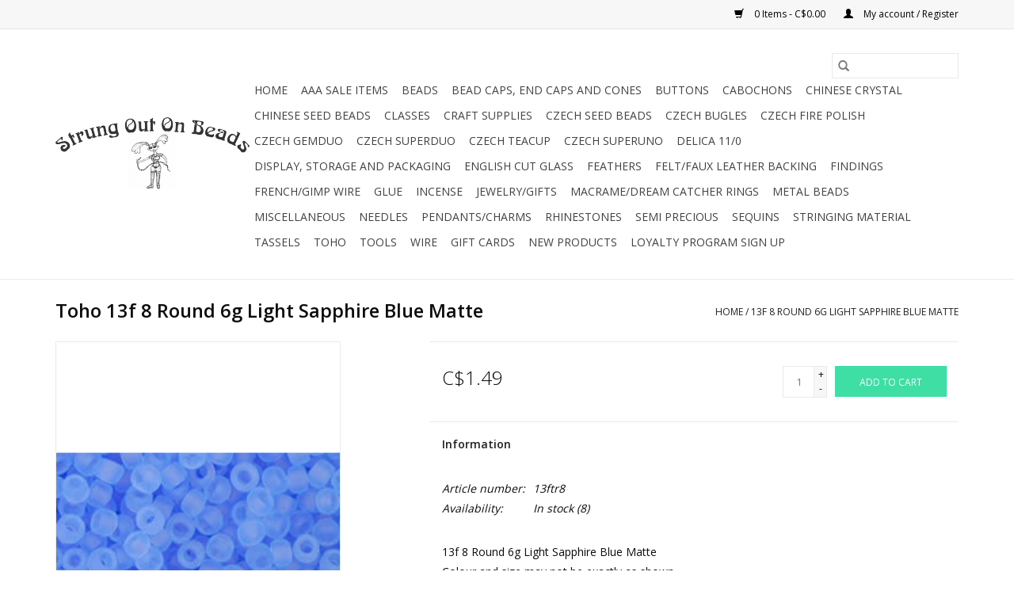

--- FILE ---
content_type: text/html;charset=utf-8
request_url: https://www.strungoutonbeads.ca/13f-8-round-6g-13f-8-round-6g-light-sapphire-blue.html
body_size: 10441
content:
<!DOCTYPE html>
<html lang="us">
  <head>
    <meta charset="utf-8"/>
<!-- [START] 'blocks/head.rain' -->
<!--

  (c) 2008-2026 Lightspeed Netherlands B.V.
  http://www.lightspeedhq.com
  Generated: 01-02-2026 @ 01:45:02

-->
<link rel="canonical" href="https://www.strungoutonbeads.ca/13f-8-round-6g-13f-8-round-6g-light-sapphire-blue.html"/>
<link rel="alternate" href="https://www.strungoutonbeads.ca/index.rss" type="application/rss+xml" title="New products"/>
<meta name="robots" content="noodp,noydir"/>
<meta name="google-site-verification" content="GLH8q_iY18f5kZA0HWRCh5UyiUsh2Hx-f6Jku0sfpX0"/>
<meta property="og:url" content="https://www.strungoutonbeads.ca/13f-8-round-6g-13f-8-round-6g-light-sapphire-blue.html?source=facebook"/>
<meta property="og:site_name" content="Strung Out On Beads"/>
<meta property="og:title" content="13f 8  Round 6g   Light Sapphire Blue Matte"/>
<meta property="og:description" content="13f 8  Round 6g   Light Sapphire Blue Matte   japanese toho 8/0  strung out on beads"/>
<meta property="og:image" content="https://cdn.shoplightspeed.com/shops/634542/files/30059168/toho-13f-8-round-6g-light-sapphire-blue-matte.jpg"/>
<!--[if lt IE 9]>
<script src="https://cdn.shoplightspeed.com/assets/html5shiv.js?2025-02-20"></script>
<![endif]-->
<!-- [END] 'blocks/head.rain' -->
    <title>13f 8  Round 6g   Light Sapphire Blue Matte - Strung Out On Beads</title>
    <meta name="description" content="13f 8  Round 6g   Light Sapphire Blue Matte   japanese toho 8/0  strung out on beads" />
    <meta name="keywords" content="toho, japanese, 8/0, strung out on beads,abbotsford, bead weaving, beads, bead, seed beads, strung out on beads, bead, beads, bead embroidery,<br />
abbotsford, BC, Canada, local,  beaded, jewelry, bracelet, necklace, 21" />
    <meta http-equiv="X-UA-Compatible" content="IE=edge,chrome=1">
    <meta name="viewport" content="width=device-width, initial-scale=1.0">
    <meta name="apple-mobile-web-app-capable" content="yes">
    <meta name="apple-mobile-web-app-status-bar-style" content="black">

    <link rel="shortcut icon" href="https://cdn.shoplightspeed.com/shops/634542/themes/3581/assets/favicon.ico?20240703035631" type="image/x-icon" />
    <link href='//fonts.googleapis.com/css?family=Open%20Sans:400,300,600' rel='stylesheet' type='text/css'>
    <link href='//fonts.googleapis.com/css?family=Open%20Sans:400,300,600' rel='stylesheet' type='text/css'>
    <link rel="shortcut icon" href="https://cdn.shoplightspeed.com/shops/634542/themes/3581/assets/favicon.ico?20240703035631" type="image/x-icon" />
    <link rel="stylesheet" href="https://cdn.shoplightspeed.com/shops/634542/themes/3581/assets/bootstrap-min.css?2025082921310120200921071828" />
    <link rel="stylesheet" href="https://cdn.shoplightspeed.com/shops/634542/themes/3581/assets/style.css?2025082921310120200921071828" />
    <link rel="stylesheet" href="https://cdn.shoplightspeed.com/shops/634542/themes/3581/assets/settings.css?2025082921310120200921071828" />
    <link rel="stylesheet" href="https://cdn.shoplightspeed.com/assets/gui-2-0.css?2025-02-20" />
    <link rel="stylesheet" href="https://cdn.shoplightspeed.com/assets/gui-responsive-2-0.css?2025-02-20" />
    <link rel="stylesheet" href="https://cdn.shoplightspeed.com/shops/634542/themes/3581/assets/custom.css?2025082921310120200921071828" />
    
    <script src="https://cdn.shoplightspeed.com/assets/jquery-1-9-1.js?2025-02-20"></script>
    <script src="https://cdn.shoplightspeed.com/assets/jquery-ui-1-10-1.js?2025-02-20"></script>

    <script type="text/javascript" src="https://cdn.shoplightspeed.com/shops/634542/themes/3581/assets/global.js?2025082921310120200921071828"></script>
		<script type="text/javascript" src="https://cdn.shoplightspeed.com/shops/634542/themes/3581/assets/bootstrap-min.js?2025082921310120200921071828"></script>
    <script type="text/javascript" src="https://cdn.shoplightspeed.com/shops/634542/themes/3581/assets/jcarousel.js?2025082921310120200921071828"></script>
    <script type="text/javascript" src="https://cdn.shoplightspeed.com/assets/gui.js?2025-02-20"></script>
    <script type="text/javascript" src="https://cdn.shoplightspeed.com/assets/gui-responsive-2-0.js?2025-02-20"></script>

    <script type="text/javascript" src="https://cdn.shoplightspeed.com/shops/634542/themes/3581/assets/share42.js?2025082921310120200921071828"></script>

    <!--[if lt IE 9]>
    <link rel="stylesheet" href="https://cdn.shoplightspeed.com/shops/634542/themes/3581/assets/style-ie.css?2025082921310120200921071828" />
    <![endif]-->
    <link rel="stylesheet" media="print" href="https://cdn.shoplightspeed.com/shops/634542/themes/3581/assets/print-min.css?2025082921310120200921071828" />
  </head>
  <body>
    <header>
  <div class="topnav">
    <div class="container">
      
      <div class="right">
        <span role="region" aria-label="Cart">
          <a href="https://www.strungoutonbeads.ca/cart/" title="Cart" class="cart">
            <span class="glyphicon glyphicon-shopping-cart"></span>
            0 Items - C$0.00
          </a>
        </span>
        <span>
          <a href="https://www.strungoutonbeads.ca/account/" title="My account" class="my-account">
            <span class="glyphicon glyphicon-user"></span>
                        	My account / Register
                      </a>
        </span>
      </div>
    </div>
  </div>

  <div class="navigation container">
    <div class="align">
      <div class="burger">
        <button type="button" aria-label="Open menu">
          <img src="https://cdn.shoplightspeed.com/shops/634542/themes/3581/v/975994/assets/hamburger.png?20240925032940" width="32" height="32" alt="Menu">
        </button>
      </div>

              <div class="vertical logo">
          <a href="https://www.strungoutonbeads.ca/" title="Strung Out On Beads">
            <img src="https://cdn.shoplightspeed.com/shops/634542/themes/3581/assets/logo.png?20240703035631" alt="Strung Out On Beads" />
          </a>
        </div>
      
      <nav class="nonbounce desktop vertical">
        <form action="https://www.strungoutonbeads.ca/search/" method="get" id="formSearch" role="search">
          <input type="text" name="q" autocomplete="off" value="" aria-label="Search" />
          <button type="submit" class="search-btn" title="Search">
            <span class="glyphicon glyphicon-search"></span>
          </button>
        </form>
        <ul region="navigation" aria-label=Navigation menu>
          <li class="item home ">
            <a class="itemLink" href="https://www.strungoutonbeads.ca/">Home</a>
          </li>
          
                    	<li class="item sub">
              <a class="itemLink" href="https://www.strungoutonbeads.ca/aaa-sale-items/" title="AAA Sale Items">
                AAA Sale Items
              </a>
                            	<span class="glyphicon glyphicon-play"></span>
                <ul class="subnav">
                                      <li class="subitem">
                      <a class="subitemLink" href="https://www.strungoutonbeads.ca/aaa-sale-items/15mm-cubes/" title="1.5mm Cubes">1.5mm Cubes</a>
                                          </li>
                	                    <li class="subitem">
                      <a class="subitemLink" href="https://www.strungoutonbeads.ca/aaa-sale-items/4mm-cubes/" title="4mm Cubes">4mm Cubes</a>
                                          </li>
                	              	</ul>
                          </li>
                    	<li class="item sub">
              <a class="itemLink" href="https://www.strungoutonbeads.ca/beads/" title="Beads">
                Beads
              </a>
                            	<span class="glyphicon glyphicon-play"></span>
                <ul class="subnav">
                                      <li class="subitem">
                      <a class="subitemLink" href="https://www.strungoutonbeads.ca/beads/acrylic-resin-polymer/" title="Acrylic/Resin/Polymer">Acrylic/Resin/Polymer</a>
                                          </li>
                	                    <li class="subitem">
                      <a class="subitemLink" href="https://www.strungoutonbeads.ca/beads/glass/" title="Glass">Glass</a>
                                              <ul class="subnav">
                                                      <li class="subitem">
                              <a class="subitemLink" href="https://www.strungoutonbeads.ca/beads/glass/electroplated/" title="Electroplated">Electroplated</a>
                            </li>
                                                      <li class="subitem">
                              <a class="subitemLink" href="https://www.strungoutonbeads.ca/beads/glass/pearls/" title="Pearls">Pearls</a>
                            </li>
                                                      <li class="subitem">
                              <a class="subitemLink" href="https://www.strungoutonbeads.ca/beads/glass/shapes/" title="Shapes">Shapes</a>
                            </li>
                                                      <li class="subitem">
                              <a class="subitemLink" href="https://www.strungoutonbeads.ca/beads/glass/strands/" title="Strands">Strands</a>
                            </li>
                                                      <li class="subitem">
                              <a class="subitemLink" href="https://www.strungoutonbeads.ca/beads/glass/mixes/" title="Mixes">Mixes</a>
                            </li>
                                                      <li class="subitem">
                              <a class="subitemLink" href="https://www.strungoutonbeads.ca/beads/glass/large-hole/" title="Large Hole">Large Hole</a>
                            </li>
                                                      <li class="subitem">
                              <a class="subitemLink" href="https://www.strungoutonbeads.ca/beads/glass/round/" title="Round">Round</a>
                            </li>
                                                  </ul>
                                          </li>
                	                    <li class="subitem">
                      <a class="subitemLink" href="https://www.strungoutonbeads.ca/beads/metalized-plastic/" title="Metalized Plastic">Metalized Plastic</a>
                                          </li>
                	                    <li class="subitem">
                      <a class="subitemLink" href="https://www.strungoutonbeads.ca/beads/plastic/" title="Plastic">Plastic</a>
                                              <ul class="subnav">
                                                      <li class="subitem">
                              <a class="subitemLink" href="https://www.strungoutonbeads.ca/beads/plastic/pearls/" title="Pearls">Pearls</a>
                            </li>
                                                      <li class="subitem">
                              <a class="subitemLink" href="https://www.strungoutonbeads.ca/beads/plastic/crow/" title="Crow">Crow</a>
                            </li>
                                                      <li class="subitem">
                              <a class="subitemLink" href="https://www.strungoutonbeads.ca/beads/plastic/hairpipe/" title="Hairpipe">Hairpipe</a>
                            </li>
                                                      <li class="subitem">
                              <a class="subitemLink" href="https://www.strungoutonbeads.ca/beads/plastic/spaghetti/" title="Spaghetti">Spaghetti</a>
                            </li>
                                                      <li class="subitem">
                              <a class="subitemLink" href="https://www.strungoutonbeads.ca/beads/plastic/stopper-bead/" title="Stopper Bead">Stopper Bead</a>
                            </li>
                                                      <li class="subitem">
                              <a class="subitemLink" href="https://www.strungoutonbeads.ca/beads/plastic/faceted/" title="Faceted">Faceted</a>
                            </li>
                                                      <li class="subitem">
                              <a class="subitemLink" href="https://www.strungoutonbeads.ca/beads/plastic/round/" title="Round">Round</a>
                            </li>
                                                      <li class="subitem">
                              <a class="subitemLink" href="https://www.strungoutonbeads.ca/beads/plastic/stacking/" title="Stacking">Stacking</a>
                            </li>
                                                  </ul>
                                          </li>
                	                    <li class="subitem">
                      <a class="subitemLink" href="https://www.strungoutonbeads.ca/beads/shell-pearls/" title="Shell Pearls">Shell Pearls</a>
                                          </li>
                	                    <li class="subitem">
                      <a class="subitemLink" href="https://www.strungoutonbeads.ca/beads/wood/" title="Wood">Wood</a>
                                          </li>
                	                    <li class="subitem">
                      <a class="subitemLink" href="https://www.strungoutonbeads.ca/beads/porcelain/" title="Porcelain">Porcelain</a>
                                          </li>
                	                    <li class="subitem">
                      <a class="subitemLink" href="https://www.strungoutonbeads.ca/beads/letters/" title="Letters">Letters</a>
                                          </li>
                	              	</ul>
                          </li>
                    	<li class="item sub">
              <a class="itemLink" href="https://www.strungoutonbeads.ca/bead-caps-end-caps-and-cones/" title="Bead Caps, End Caps and Cones">
                Bead Caps, End Caps and Cones
              </a>
                            	<span class="glyphicon glyphicon-play"></span>
                <ul class="subnav">
                                      <li class="subitem">
                      <a class="subitemLink" href="https://www.strungoutonbeads.ca/bead-caps-end-caps-and-cones/bead-caps/" title="Bead Caps">Bead Caps</a>
                                          </li>
                	                    <li class="subitem">
                      <a class="subitemLink" href="https://www.strungoutonbeads.ca/bead-caps-end-caps-and-cones/jingle-cones/" title="Jingle Cones">Jingle Cones</a>
                                          </li>
                	                    <li class="subitem">
                      <a class="subitemLink" href="https://www.strungoutonbeads.ca/bead-caps-end-caps-and-cones/end-caps-cones/" title="End Caps/Cones">End Caps/Cones</a>
                                          </li>
                	              	</ul>
                          </li>
                    	<li class="item">
              <a class="itemLink" href="https://www.strungoutonbeads.ca/buttons/" title="Buttons">
                Buttons
              </a>
                          </li>
                    	<li class="item sub">
              <a class="itemLink" href="https://www.strungoutonbeads.ca/cabochons/" title="Cabochons">
                Cabochons
              </a>
                            	<span class="glyphicon glyphicon-play"></span>
                <ul class="subnav">
                                      <li class="subitem">
                      <a class="subitemLink" href="https://www.strungoutonbeads.ca/cabochons/acrylic-resin-glass-faux-fur/" title="Acrylic/Resin/Glass/Faux Fur">Acrylic/Resin/Glass/Faux Fur</a>
                                          </li>
                	                    <li class="subitem">
                      <a class="subitemLink" href="https://www.strungoutonbeads.ca/cabochons/sew-on/" title="Sew On">Sew On</a>
                                          </li>
                	                    <li class="subitem">
                      <a class="subitemLink" href="https://www.strungoutonbeads.ca/cabochons/rivolis/" title="Rivolis">Rivolis</a>
                                              <ul class="subnav">
                                                      <li class="subitem">
                              <a class="subitemLink" href="https://www.strungoutonbeads.ca/cabochons/rivolis/18mm/" title="18mm">18mm</a>
                            </li>
                                                      <li class="subitem">
                              <a class="subitemLink" href="https://www.strungoutonbeads.ca/cabochons/rivolis/16mm/" title="16mm">16mm</a>
                            </li>
                                                      <li class="subitem">
                              <a class="subitemLink" href="https://www.strungoutonbeads.ca/cabochons/rivolis/14mm/" title="14mm">14mm</a>
                            </li>
                                                      <li class="subitem">
                              <a class="subitemLink" href="https://www.strungoutonbeads.ca/cabochons/rivolis/12mm/" title="12mm">12mm</a>
                            </li>
                                                      <li class="subitem">
                              <a class="subitemLink" href="https://www.strungoutonbeads.ca/cabochons/rivolis/8mm/" title="8mm">8mm</a>
                            </li>
                                                  </ul>
                                          </li>
                	                    <li class="subitem">
                      <a class="subitemLink" href="https://www.strungoutonbeads.ca/cabochons/semi-precious/" title="Semi Precious">Semi Precious</a>
                                          </li>
                	              	</ul>
                          </li>
                    	<li class="item sub">
              <a class="itemLink" href="https://www.strungoutonbeads.ca/chinese-crystal/" title="Chinese Crystal">
                Chinese Crystal
              </a>
                            	<span class="glyphicon glyphicon-play"></span>
                <ul class="subnav">
                                      <li class="subitem">
                      <a class="subitemLink" href="https://www.strungoutonbeads.ca/chinese-crystal/bicones/" title="Bicones">Bicones</a>
                                          </li>
                	                    <li class="subitem">
                      <a class="subitemLink" href="https://www.strungoutonbeads.ca/chinese-crystal/drops/" title="Drops">Drops</a>
                                          </li>
                	                    <li class="subitem">
                      <a class="subitemLink" href="https://www.strungoutonbeads.ca/chinese-crystal/chinese-crystal-bead-mixes/" title="Chinese Crystal Bead Mixes ">Chinese Crystal Bead Mixes </a>
                                          </li>
                	                    <li class="subitem">
                      <a class="subitemLink" href="https://www.strungoutonbeads.ca/chinese-crystal/round/" title="Round">Round</a>
                                          </li>
                	                    <li class="subitem">
                      <a class="subitemLink" href="https://www.strungoutonbeads.ca/chinese-crystal/strands/" title="Strands">Strands</a>
                                              <ul class="subnav">
                                                      <li class="subitem">
                              <a class="subitemLink" href="https://www.strungoutonbeads.ca/chinese-crystal/strands/bicone/" title="Bicone">Bicone</a>
                            </li>
                                                      <li class="subitem">
                              <a class="subitemLink" href="https://www.strungoutonbeads.ca/chinese-crystal/strands/rondelle/" title="Rondelle">Rondelle</a>
                            </li>
                                                      <li class="subitem">
                              <a class="subitemLink" href="https://www.strungoutonbeads.ca/chinese-crystal/strands/round/" title="Round">Round</a>
                            </li>
                                                      <li class="subitem">
                              <a class="subitemLink" href="https://www.strungoutonbeads.ca/chinese-crystal/strands/tube/" title="Tube">Tube</a>
                            </li>
                                                  </ul>
                                          </li>
                	              	</ul>
                          </li>
                    	<li class="item sub">
              <a class="itemLink" href="https://www.strungoutonbeads.ca/chinese-seed-beads/" title="Chinese Seed Beads">
                Chinese Seed Beads
              </a>
                            	<span class="glyphicon glyphicon-play"></span>
                <ul class="subnav">
                                      <li class="subitem">
                      <a class="subitemLink" href="https://www.strungoutonbeads.ca/chinese-seed-beads/1-bugle/" title="#1 Bugle">#1 Bugle</a>
                                              <ul class="subnav">
                                                      <li class="subitem">
                              <a class="subitemLink" href="https://www.strungoutonbeads.ca/chinese-seed-beads/1-bugle/10g/" title="10g">10g</a>
                            </li>
                                                      <li class="subitem">
                              <a class="subitemLink" href="https://www.strungoutonbeads.ca/chinese-seed-beads/1-bugle/125g/" title="125g">125g</a>
                            </li>
                                                  </ul>
                                          </li>
                	              	</ul>
                          </li>
                    	<li class="item">
              <a class="itemLink" href="https://www.strungoutonbeads.ca/classes/" title="Classes">
                Classes
              </a>
                          </li>
                    	<li class="item">
              <a class="itemLink" href="https://www.strungoutonbeads.ca/craft-supplies/" title="Craft Supplies">
                Craft Supplies
              </a>
                          </li>
                    	<li class="item sub">
              <a class="itemLink" href="https://www.strungoutonbeads.ca/czech-seed-beads/" title="Czech Seed Beads">
                Czech Seed Beads
              </a>
                            	<span class="glyphicon glyphicon-play"></span>
                <ul class="subnav">
                                      <li class="subitem">
                      <a class="subitemLink" href="https://www.strungoutonbeads.ca/czech-seed-beads/10-0-10g-20g/" title="10/0   10g&amp;20g">10/0   10g&amp;20g</a>
                                          </li>
                	                    <li class="subitem">
                      <a class="subitemLink" href="https://www.strungoutonbeads.ca/czech-seed-beads/10-0-125g/" title="10/0 125g">10/0 125g</a>
                                          </li>
                	                    <li class="subitem">
                      <a class="subitemLink" href="https://www.strungoutonbeads.ca/czech-seed-beads/8-0/" title="8/0">8/0</a>
                                          </li>
                	                    <li class="subitem">
                      <a class="subitemLink" href="https://www.strungoutonbeads.ca/czech-seed-beads/6-0-10g-20g/" title="6/0 10g &amp; 20g">6/0 10g &amp; 20g</a>
                                          </li>
                	                    <li class="subitem">
                      <a class="subitemLink" href="https://www.strungoutonbeads.ca/czech-seed-beads/6-0-125g-250g/" title="6/0 125g &amp; 250g">6/0 125g &amp; 250g</a>
                                          </li>
                	                    <li class="subitem">
                      <a class="subitemLink" href="https://www.strungoutonbeads.ca/czech-seed-beads/4-0/" title="4/0">4/0</a>
                                          </li>
                	                    <li class="subitem">
                      <a class="subitemLink" href="https://www.strungoutonbeads.ca/czech-seed-beads/2-0/" title="2/0">2/0</a>
                                          </li>
                	                    <li class="subitem">
                      <a class="subitemLink" href="https://www.strungoutonbeads.ca/czech-seed-beads/13-0-charlotte-hanks/" title="13/0 Charlotte Hanks">13/0 Charlotte Hanks</a>
                                          </li>
                	                    <li class="subitem">
                      <a class="subitemLink" href="https://www.strungoutonbeads.ca/czech-seed-beads/10-0-2-cut-hanks/" title="10/0 2 Cut Hanks">10/0 2 Cut Hanks</a>
                                          </li>
                	                    <li class="subitem">
                      <a class="subitemLink" href="https://www.strungoutonbeads.ca/czech-seed-beads/10-0-3-cut-hanks/" title="10/0 3 Cut Hanks">10/0 3 Cut Hanks</a>
                                          </li>
                	                    <li class="subitem">
                      <a class="subitemLink" href="https://www.strungoutonbeads.ca/czech-seed-beads/9-0-3-cut-hanks/" title="9/0 3 Cut  Hanks">9/0 3 Cut  Hanks</a>
                                          </li>
                	              	</ul>
                          </li>
                    	<li class="item sub">
              <a class="itemLink" href="https://www.strungoutonbeads.ca/czech-bugles/" title="Czech Bugles">
                Czech Bugles
              </a>
                            	<span class="glyphicon glyphicon-play"></span>
                <ul class="subnav">
                                      <li class="subitem">
                      <a class="subitemLink" href="https://www.strungoutonbeads.ca/czech-bugles/2-bugles/" title="#2 Bugles">#2 Bugles</a>
                                          </li>
                	                    <li class="subitem">
                      <a class="subitemLink" href="https://www.strungoutonbeads.ca/czech-bugles/3-bugles/" title="#3 Bugles">#3 Bugles</a>
                                          </li>
                	                    <li class="subitem">
                      <a class="subitemLink" href="https://www.strungoutonbeads.ca/czech-bugles/4-bugles/" title="#4 Bugles">#4 Bugles</a>
                                          </li>
                	                    <li class="subitem">
                      <a class="subitemLink" href="https://www.strungoutonbeads.ca/czech-bugles/5-bugles/" title="#5 Bugles">#5 Bugles</a>
                                          </li>
                	                    <li class="subitem">
                      <a class="subitemLink" href="https://www.strungoutonbeads.ca/czech-bugles/6-bugles/" title="#6 Bugles">#6 Bugles</a>
                                          </li>
                	                    <li class="subitem">
                      <a class="subitemLink" href="https://www.strungoutonbeads.ca/czech-bugles/30mm-bugles/" title="30mm Bugles">30mm Bugles</a>
                                          </li>
                	                    <li class="subitem">
                      <a class="subitemLink" href="https://www.strungoutonbeads.ca/czech-bugles/wampum/" title="Wampum">Wampum</a>
                                              <ul class="subnav">
                                                      <li class="subitem">
                              <a class="subitemLink" href="https://www.strungoutonbeads.ca/czech-bugles/wampum/8x3mm/" title="8x3mm">8x3mm</a>
                            </li>
                                                  </ul>
                                          </li>
                	              	</ul>
                          </li>
                    	<li class="item sub">
              <a class="itemLink" href="https://www.strungoutonbeads.ca/czech-fire-polish/" title="Czech Fire Polish">
                Czech Fire Polish
              </a>
                            	<span class="glyphicon glyphicon-play"></span>
                <ul class="subnav">
                                      <li class="subitem">
                      <a class="subitemLink" href="https://www.strungoutonbeads.ca/czech-fire-polish/3mm/" title="3mm">3mm</a>
                                          </li>
                	                    <li class="subitem">
                      <a class="subitemLink" href="https://www.strungoutonbeads.ca/czech-fire-polish/4mm/" title="4mm">4mm</a>
                                          </li>
                	                    <li class="subitem">
                      <a class="subitemLink" href="https://www.strungoutonbeads.ca/czech-fire-polish/6mm/" title="6mm">6mm</a>
                                          </li>
                	              	</ul>
                          </li>
                    	<li class="item">
              <a class="itemLink" href="https://www.strungoutonbeads.ca/czech-gemduo/" title="Czech   Gemduo ">
                Czech   Gemduo 
              </a>
                          </li>
                    	<li class="item">
              <a class="itemLink" href="https://www.strungoutonbeads.ca/czech-superduo/" title="Czech SuperDuo">
                Czech SuperDuo
              </a>
                          </li>
                    	<li class="item">
              <a class="itemLink" href="https://www.strungoutonbeads.ca/czech-teacup/" title="Czech Teacup">
                Czech Teacup
              </a>
                          </li>
                    	<li class="item">
              <a class="itemLink" href="https://www.strungoutonbeads.ca/czech-superuno/" title="Czech SuperUno">
                Czech SuperUno
              </a>
                          </li>
                    	<li class="item sub">
              <a class="itemLink" href="https://www.strungoutonbeads.ca/delica-11-0/" title="Delica 11/0 ">
                Delica 11/0 
              </a>
                            	<span class="glyphicon glyphicon-play"></span>
                <ul class="subnav">
                                      <li class="subitem">
                      <a class="subitemLink" href="https://www.strungoutonbeads.ca/delica-11-0/11-0-35g/" title="11/0 3.5g">11/0 3.5g</a>
                                          </li>
                	                    <li class="subitem">
                      <a class="subitemLink" href="https://www.strungoutonbeads.ca/delica-11-0/11-0-25g/" title="11/0 25g">11/0 25g</a>
                                          </li>
                	              	</ul>
                          </li>
                    	<li class="item sub">
              <a class="itemLink" href="https://www.strungoutonbeads.ca/display-storage-and-packaging/" title="Display, Storage and Packaging">
                Display, Storage and Packaging
              </a>
                            	<span class="glyphicon glyphicon-play"></span>
                <ul class="subnav">
                                      <li class="subitem">
                      <a class="subitemLink" href="https://www.strungoutonbeads.ca/display-storage-and-packaging/gift-bags/" title="Gift Bags">Gift Bags</a>
                                          </li>
                	                    <li class="subitem">
                      <a class="subitemLink" href="https://www.strungoutonbeads.ca/display-storage-and-packaging/gift-tags-earring-cards/" title="Gift Tags/Earring Cards">Gift Tags/Earring Cards</a>
                                          </li>
                	                    <li class="subitem">
                      <a class="subitemLink" href="https://www.strungoutonbeads.ca/display-storage-and-packaging/storage-and-containers/" title="Storage and Containers">Storage and Containers</a>
                                          </li>
                	                    <li class="subitem">
                      <a class="subitemLink" href="https://www.strungoutonbeads.ca/display-storage-and-packaging/stickers/" title="Stickers">Stickers</a>
                                          </li>
                	              	</ul>
                          </li>
                    	<li class="item">
              <a class="itemLink" href="https://www.strungoutonbeads.ca/english-cut-glass/" title="English Cut Glass">
                English Cut Glass
              </a>
                          </li>
                    	<li class="item sub">
              <a class="itemLink" href="https://www.strungoutonbeads.ca/feathers/" title="Feathers">
                Feathers
              </a>
                            	<span class="glyphicon glyphicon-play"></span>
                <ul class="subnav">
                                      <li class="subitem">
                      <a class="subitemLink" href="https://www.strungoutonbeads.ca/feathers/marabou/" title="Marabou">Marabou</a>
                                          </li>
                	                    <li class="subitem">
                      <a class="subitemLink" href="https://www.strungoutonbeads.ca/feathers/other-feathers/" title="Other Feathers">Other Feathers</a>
                                          </li>
                	              	</ul>
                          </li>
                    	<li class="item">
              <a class="itemLink" href="https://www.strungoutonbeads.ca/felt-faux-leather-backing/" title="Felt/Faux Leather Backing">
                Felt/Faux Leather Backing
              </a>
                          </li>
                    	<li class="item sub">
              <a class="itemLink" href="https://www.strungoutonbeads.ca/findings/" title="Findings">
                Findings
              </a>
                            	<span class="glyphicon glyphicon-play"></span>
                <ul class="subnav">
                                      <li class="subitem">
                      <a class="subitemLink" href="https://www.strungoutonbeads.ca/findings/bails/" title="Bails">Bails</a>
                                          </li>
                	                    <li class="subitem">
                      <a class="subitemLink" href="https://www.strungoutonbeads.ca/findings/brooch-backs/" title="Brooch Backs">Brooch Backs</a>
                                          </li>
                	                    <li class="subitem">
                      <a class="subitemLink" href="https://www.strungoutonbeads.ca/findings/cord-ends-bead-tips-wire-guards-slide-on/" title="Cord Ends/Bead Tips/Wire Guards/Slide On">Cord Ends/Bead Tips/Wire Guards/Slide On</a>
                                          </li>
                	                    <li class="subitem">
                      <a class="subitemLink" href="https://www.strungoutonbeads.ca/findings/clasps/" title="Clasps">Clasps</a>
                                          </li>
                	                    <li class="subitem">
                      <a class="subitemLink" href="https://www.strungoutonbeads.ca/findings/crimp-beads-covers/" title="Crimp Beads/ Covers">Crimp Beads/ Covers</a>
                                              <ul class="subnav">
                                                      <li class="subitem">
                              <a class="subitemLink" href="https://www.strungoutonbeads.ca/findings/crimp-beads-covers/crimp-beads/" title="Crimp Beads">Crimp Beads</a>
                            </li>
                                                      <li class="subitem">
                              <a class="subitemLink" href="https://www.strungoutonbeads.ca/findings/crimp-beads-covers/crimp-covers/" title="Crimp Covers">Crimp Covers</a>
                            </li>
                                                  </ul>
                                          </li>
                	                    <li class="subitem">
                      <a class="subitemLink" href="https://www.strungoutonbeads.ca/findings/earring-parts/" title="Earring Parts">Earring Parts</a>
                                              <ul class="subnav">
                                                      <li class="subitem">
                              <a class="subitemLink" href="https://www.strungoutonbeads.ca/findings/earring-parts/backs/" title="Backs">Backs</a>
                            </li>
                                                      <li class="subitem">
                              <a class="subitemLink" href="https://www.strungoutonbeads.ca/findings/earring-parts/hooks/" title="Hooks">Hooks</a>
                            </li>
                                                      <li class="subitem">
                              <a class="subitemLink" href="https://www.strungoutonbeads.ca/findings/earring-parts/studs/" title="Studs">Studs</a>
                            </li>
                                                      <li class="subitem">
                              <a class="subitemLink" href="https://www.strungoutonbeads.ca/findings/earring-parts/hoops/" title="Hoops">Hoops</a>
                            </li>
                                                      <li class="subitem">
                              <a class="subitemLink" href="https://www.strungoutonbeads.ca/findings/earring-parts/clip-ons/" title="Clip Ons">Clip Ons</a>
                            </li>
                                                  </ul>
                                          </li>
                	                    <li class="subitem">
                      <a class="subitemLink" href="https://www.strungoutonbeads.ca/findings/eyeglass-holders/" title="Eyeglass Holders">Eyeglass Holders</a>
                                          </li>
                	                    <li class="subitem">
                      <a class="subitemLink" href="https://www.strungoutonbeads.ca/findings/headpins-eyepins/" title="Headpins/Eyepins">Headpins/Eyepins</a>
                                          </li>
                	                    <li class="subitem">
                      <a class="subitemLink" href="https://www.strungoutonbeads.ca/findings/jump-rings/" title="Jump Rings">Jump Rings</a>
                                          </li>
                	                    <li class="subitem">
                      <a class="subitemLink" href="https://www.strungoutonbeads.ca/findings/split-rings/" title="Split Rings">Split Rings</a>
                                          </li>
                	                    <li class="subitem">
                      <a class="subitemLink" href="https://www.strungoutonbeads.ca/findings/ribbon-ends/" title="Ribbon Ends">Ribbon Ends</a>
                                          </li>
                	                    <li class="subitem">
                      <a class="subitemLink" href="https://www.strungoutonbeads.ca/findings/spacer-bars/" title="Spacer Bars">Spacer Bars</a>
                                          </li>
                	              	</ul>
                          </li>
                    	<li class="item">
              <a class="itemLink" href="https://www.strungoutonbeads.ca/french-gimp-wire/" title="French/Gimp Wire">
                French/Gimp Wire
              </a>
                          </li>
                    	<li class="item">
              <a class="itemLink" href="https://www.strungoutonbeads.ca/glue/" title="Glue">
                Glue
              </a>
                          </li>
                    	<li class="item sub">
              <a class="itemLink" href="https://www.strungoutonbeads.ca/incense/" title="Incense">
                Incense
              </a>
                            	<span class="glyphicon glyphicon-play"></span>
                <ul class="subnav">
                                      <li class="subitem">
                      <a class="subitemLink" href="https://www.strungoutonbeads.ca/incense/gonesh/" title="Gonesh">Gonesh</a>
                                          </li>
                	                    <li class="subitem">
                      <a class="subitemLink" href="https://www.strungoutonbeads.ca/incense/hem/" title="Hem">Hem</a>
                                              <ul class="subnav">
                                                      <li class="subitem">
                              <a class="subitemLink" href="https://www.strungoutonbeads.ca/incense/hem/cones/" title="Cones">Cones</a>
                            </li>
                                                      <li class="subitem">
                              <a class="subitemLink" href="https://www.strungoutonbeads.ca/incense/hem/sticks/" title="Sticks">Sticks</a>
                            </li>
                                                  </ul>
                                          </li>
                	                    <li class="subitem">
                      <a class="subitemLink" href="https://www.strungoutonbeads.ca/incense/palo-santo/" title="Palo Santo">Palo Santo</a>
                                          </li>
                	                    <li class="subitem">
                      <a class="subitemLink" href="https://www.strungoutonbeads.ca/incense/satya/" title="Satya">Satya</a>
                                          </li>
                	                    <li class="subitem">
                      <a class="subitemLink" href="https://www.strungoutonbeads.ca/incense/matches/" title="Matches">Matches</a>
                                          </li>
                	              	</ul>
                          </li>
                    	<li class="item sub">
              <a class="itemLink" href="https://www.strungoutonbeads.ca/jewelry-gifts/" title="Jewelry/Gifts">
                Jewelry/Gifts
              </a>
                            	<span class="glyphicon glyphicon-play"></span>
                <ul class="subnav">
                                      <li class="subitem">
                      <a class="subitemLink" href="https://www.strungoutonbeads.ca/jewelry-gifts/bracelets/" title="Bracelets">Bracelets</a>
                                          </li>
                	                    <li class="subitem">
                      <a class="subitemLink" href="https://www.strungoutonbeads.ca/jewelry-gifts/earrings/" title="Earrings">Earrings</a>
                                          </li>
                	                    <li class="subitem">
                      <a class="subitemLink" href="https://www.strungoutonbeads.ca/jewelry-gifts/suncatchers/" title="Suncatchers">Suncatchers</a>
                                          </li>
                	                    <li class="subitem">
                      <a class="subitemLink" href="https://www.strungoutonbeads.ca/jewelry-gifts/necklaces/" title="Necklaces">Necklaces</a>
                                          </li>
                	                    <li class="subitem">
                      <a class="subitemLink" href="https://www.strungoutonbeads.ca/jewelry-gifts/lapel-pins/" title="Lapel Pins">Lapel Pins</a>
                                          </li>
                	                    <li class="subitem">
                      <a class="subitemLink" href="https://www.strungoutonbeads.ca/jewelry-gifts/witches-bells/" title="Witches Bells">Witches Bells</a>
                                          </li>
                	              	</ul>
                          </li>
                    	<li class="item">
              <a class="itemLink" href="https://www.strungoutonbeads.ca/macrame-dream-catcher-rings/" title="Macrame/Dream Catcher Rings">
                Macrame/Dream Catcher Rings
              </a>
                          </li>
                    	<li class="item">
              <a class="itemLink" href="https://www.strungoutonbeads.ca/metal-beads/" title="Metal Beads">
                Metal Beads
              </a>
                          </li>
                    	<li class="item">
              <a class="itemLink" href="https://www.strungoutonbeads.ca/miscellaneous/" title="Miscellaneous">
                Miscellaneous
              </a>
                          </li>
                    	<li class="item sub">
              <a class="itemLink" href="https://www.strungoutonbeads.ca/needles/" title="Needles">
                Needles
              </a>
                            	<span class="glyphicon glyphicon-play"></span>
                <ul class="subnav">
                                      <li class="subitem">
                      <a class="subitemLink" href="https://www.strungoutonbeads.ca/needles/beading/" title="Beading">Beading</a>
                                          </li>
                	                    <li class="subitem">
                      <a class="subitemLink" href="https://www.strungoutonbeads.ca/needles/big-eye/" title="Big Eye">Big Eye</a>
                                          </li>
                	                    <li class="subitem">
                      <a class="subitemLink" href="https://www.strungoutonbeads.ca/needles/glover/" title="Glover">Glover</a>
                                          </li>
                	              	</ul>
                          </li>
                    	<li class="item sub">
              <a class="itemLink" href="https://www.strungoutonbeads.ca/pendants-charms/" title="Pendants/Charms">
                Pendants/Charms
              </a>
                            	<span class="glyphicon glyphicon-play"></span>
                <ul class="subnav">
                                      <li class="subitem">
                      <a class="subitemLink" href="https://www.strungoutonbeads.ca/pendants-charms/acrylic-resin/" title="Acrylic/Resin">Acrylic/Resin</a>
                                          </li>
                	                    <li class="subitem">
                      <a class="subitemLink" href="https://www.strungoutonbeads.ca/pendants-charms/faux-fur-feather/" title="Faux Fur/Feather">Faux Fur/Feather</a>
                                          </li>
                	                    <li class="subitem">
                      <a class="subitemLink" href="https://www.strungoutonbeads.ca/pendants-charms/glass/" title="Glass">Glass</a>
                                          </li>
                	                    <li class="subitem">
                      <a class="subitemLink" href="https://www.strungoutonbeads.ca/pendants-charms/links/" title="Links">Links</a>
                                          </li>
                	                    <li class="subitem">
                      <a class="subitemLink" href="https://www.strungoutonbeads.ca/pendants-charms/metal/" title="Metal">Metal</a>
                                          </li>
                	                    <li class="subitem">
                      <a class="subitemLink" href="https://www.strungoutonbeads.ca/pendants-charms/lockets/" title="Lockets">Lockets</a>
                                          </li>
                	                    <li class="subitem">
                      <a class="subitemLink" href="https://www.strungoutonbeads.ca/pendants-charms/settings/" title="Settings">Settings</a>
                                          </li>
                	                    <li class="subitem">
                      <a class="subitemLink" href="https://www.strungoutonbeads.ca/pendants-charms/enamel/" title="Enamel">Enamel</a>
                                          </li>
                	                    <li class="subitem">
                      <a class="subitemLink" href="https://www.strungoutonbeads.ca/pendants-charms/wood/" title="Wood">Wood</a>
                                          </li>
                	                    <li class="subitem">
                      <a class="subitemLink" href="https://www.strungoutonbeads.ca/pendants-charms/metalized-plastic/" title="Metalized Plastic">Metalized Plastic</a>
                                          </li>
                	                    <li class="subitem">
                      <a class="subitemLink" href="https://www.strungoutonbeads.ca/pendants-charms/semi-precious-shell/" title="Semi Precious/Shell">Semi Precious/Shell</a>
                                          </li>
                	                    <li class="subitem">
                      <a class="subitemLink" href="https://www.strungoutonbeads.ca/pendants-charms/zipper-pull/" title="Zipper Pull">Zipper Pull</a>
                                          </li>
                	              	</ul>
                          </li>
                    	<li class="item sub">
              <a class="itemLink" href="https://www.strungoutonbeads.ca/rhinestones/" title="Rhinestones">
                Rhinestones
              </a>
                            	<span class="glyphicon glyphicon-play"></span>
                <ul class="subnav">
                                      <li class="subitem">
                      <a class="subitemLink" href="https://www.strungoutonbeads.ca/rhinestones/rondelles/" title="Rondelles">Rondelles</a>
                                          </li>
                	                    <li class="subitem">
                      <a class="subitemLink" href="https://www.strungoutonbeads.ca/rhinestones/rhinestone-banding/" title="Rhinestone Banding">Rhinestone Banding</a>
                                              <ul class="subnav">
                                                      <li class="subitem">
                              <a class="subitemLink" href="https://www.strungoutonbeads.ca/rhinestones/rhinestone-banding/ss6/" title="ss6">ss6</a>
                            </li>
                                                      <li class="subitem">
                              <a class="subitemLink" href="https://www.strungoutonbeads.ca/rhinestones/rhinestone-banding/ss8/" title="ss8">ss8</a>
                            </li>
                                                      <li class="subitem">
                              <a class="subitemLink" href="https://www.strungoutonbeads.ca/rhinestones/rhinestone-banding/ss12/" title="ss12">ss12</a>
                            </li>
                                                      <li class="subitem">
                              <a class="subitemLink" href="https://www.strungoutonbeads.ca/rhinestones/rhinestone-banding/other/" title="other">other</a>
                            </li>
                                                  </ul>
                                          </li>
                	              	</ul>
                          </li>
                    	<li class="item sub">
              <a class="itemLink" href="https://www.strungoutonbeads.ca/semi-precious/" title="Semi Precious">
                Semi Precious
              </a>
                            	<span class="glyphicon glyphicon-play"></span>
                <ul class="subnav">
                                      <li class="subitem">
                      <a class="subitemLink" href="https://www.strungoutonbeads.ca/semi-precious/agate/" title="Agate">Agate</a>
                                          </li>
                	                    <li class="subitem">
                      <a class="subitemLink" href="https://www.strungoutonbeads.ca/semi-precious/amethyst/" title="Amethyst">Amethyst</a>
                                          </li>
                	                    <li class="subitem">
                      <a class="subitemLink" href="https://www.strungoutonbeads.ca/semi-precious/amazonite/" title="Amazonite">Amazonite</a>
                                          </li>
                	                    <li class="subitem">
                      <a class="subitemLink" href="https://www.strungoutonbeads.ca/semi-precious/aventurine/" title="Aventurine">Aventurine</a>
                                          </li>
                	                    <li class="subitem">
                      <a class="subitemLink" href="https://www.strungoutonbeads.ca/semi-precious/cabochons/" title="Cabochons">Cabochons</a>
                                          </li>
                	                    <li class="subitem">
                      <a class="subitemLink" href="https://www.strungoutonbeads.ca/semi-precious/chips/" title="Chips">Chips</a>
                                          </li>
                	                    <li class="subitem">
                      <a class="subitemLink" href="https://www.strungoutonbeads.ca/semi-precious/chrysanthemum/" title="Chrysanthemum">Chrysanthemum</a>
                                          </li>
                	                    <li class="subitem">
                      <a class="subitemLink" href="https://www.strungoutonbeads.ca/semi-precious/cubic-zirconia/" title="Cubic Zirconia">Cubic Zirconia</a>
                                          </li>
                	                    <li class="subitem">
                      <a class="subitemLink" href="https://www.strungoutonbeads.ca/semi-precious/garnet/" title="Garnet">Garnet</a>
                                          </li>
                	                    <li class="subitem">
                      <a class="subitemLink" href="https://www.strungoutonbeads.ca/semi-precious/hematite/" title="Hematite">Hematite</a>
                                          </li>
                	                    <li class="subitem">
                      <a class="subitemLink" href="https://www.strungoutonbeads.ca/semi-precious/howlite/" title="Howlite">Howlite</a>
                                          </li>
                	                    <li class="subitem">
                      <a class="subitemLink" href="https://www.strungoutonbeads.ca/semi-precious/jade/" title="Jade">Jade</a>
                                          </li>
                	                    <li class="subitem">
                      <a class="subitemLink" href="https://www.strungoutonbeads.ca/semi-precious/jasper/" title="Jasper">Jasper</a>
                                          </li>
                	                    <li class="subitem">
                      <a class="subitemLink" href="https://www.strungoutonbeads.ca/semi-precious/labradorite/" title="Labradorite">Labradorite</a>
                                          </li>
                	                    <li class="subitem">
                      <a class="subitemLink" href="https://www.strungoutonbeads.ca/semi-precious/lapis/" title="Lapis">Lapis</a>
                                          </li>
                	                    <li class="subitem">
                      <a class="subitemLink" href="https://www.strungoutonbeads.ca/semi-precious/lava/" title="Lava">Lava</a>
                                          </li>
                	                    <li class="subitem">
                      <a class="subitemLink" href="https://www.strungoutonbeads.ca/semi-precious/mixed-stone-strands/" title="Mixed Stone Strands">Mixed Stone Strands</a>
                                          </li>
                	                    <li class="subitem">
                      <a class="subitemLink" href="https://www.strungoutonbeads.ca/semi-precious/moonstone/" title="Moonstone">Moonstone</a>
                                          </li>
                	                    <li class="subitem">
                      <a class="subitemLink" href="https://www.strungoutonbeads.ca/semi-precious/obsidian/" title="Obsidian">Obsidian</a>
                                          </li>
                	                    <li class="subitem">
                      <a class="subitemLink" href="https://www.strungoutonbeads.ca/semi-precious/onyx/" title="Onyx">Onyx</a>
                                          </li>
                	                    <li class="subitem">
                      <a class="subitemLink" href="https://www.strungoutonbeads.ca/semi-precious/opalite/" title="Opalite">Opalite</a>
                                          </li>
                	                    <li class="subitem">
                      <a class="subitemLink" href="https://www.strungoutonbeads.ca/semi-precious/pyrite/" title="Pyrite">Pyrite</a>
                                          </li>
                	                    <li class="subitem">
                      <a class="subitemLink" href="https://www.strungoutonbeads.ca/semi-precious/quartz/" title="Quartz">Quartz</a>
                                          </li>
                	                    <li class="subitem">
                      <a class="subitemLink" href="https://www.strungoutonbeads.ca/semi-precious/ruby/" title="Ruby">Ruby</a>
                                          </li>
                	                    <li class="subitem">
                      <a class="subitemLink" href="https://www.strungoutonbeads.ca/semi-precious/ruby-in-zoisite/" title="Ruby in Zoisite">Ruby in Zoisite</a>
                                          </li>
                	                    <li class="subitem">
                      <a class="subitemLink" href="https://www.strungoutonbeads.ca/semi-precious/sodalite/" title="Sodalite">Sodalite</a>
                                          </li>
                	                    <li class="subitem">
                      <a class="subitemLink" href="https://www.strungoutonbeads.ca/semi-precious/sunstone/" title="Sunstone">Sunstone</a>
                                          </li>
                	                    <li class="subitem">
                      <a class="subitemLink" href="https://www.strungoutonbeads.ca/semi-precious/synthetic-turquoise/" title="Synthetic Turquoise">Synthetic Turquoise</a>
                                          </li>
                	                    <li class="subitem">
                      <a class="subitemLink" href="https://www.strungoutonbeads.ca/semi-precious/synthetic-moonstone/" title="Synthetic Moonstone">Synthetic Moonstone</a>
                                          </li>
                	                    <li class="subitem">
                      <a class="subitemLink" href="https://www.strungoutonbeads.ca/semi-precious/tiger-eye/" title="Tiger Eye">Tiger Eye</a>
                                          </li>
                	                    <li class="subitem">
                      <a class="subitemLink" href="https://www.strungoutonbeads.ca/semi-precious/tourmaline/" title="Tourmaline">Tourmaline</a>
                                          </li>
                	                    <li class="subitem">
                      <a class="subitemLink" href="https://www.strungoutonbeads.ca/semi-precious/turquoise/" title="Turquoise">Turquoise</a>
                                          </li>
                	                    <li class="subitem">
                      <a class="subitemLink" href="https://www.strungoutonbeads.ca/semi-precious/ready-to-wear-semi-precious-strands/" title="Ready to Wear Semi Precious Strands">Ready to Wear Semi Precious Strands</a>
                                          </li>
                	              	</ul>
                          </li>
                    	<li class="item">
              <a class="itemLink" href="https://www.strungoutonbeads.ca/sequins/" title="Sequins">
                Sequins
              </a>
                          </li>
                    	<li class="item sub">
              <a class="itemLink" href="https://www.strungoutonbeads.ca/stringing-material/" title="Stringing Material">
                Stringing Material
              </a>
                            	<span class="glyphicon glyphicon-play"></span>
                <ul class="subnav">
                                      <li class="subitem">
                      <a class="subitemLink" href="https://www.strungoutonbeads.ca/stringing-material/chain/" title="Chain">Chain</a>
                                              <ul class="subnav">
                                                      <li class="subitem">
                              <a class="subitemLink" href="https://www.strungoutonbeads.ca/stringing-material/chain/by-the-foot/" title="By the foot">By the foot</a>
                            </li>
                                                      <li class="subitem">
                              <a class="subitemLink" href="https://www.strungoutonbeads.ca/stringing-material/chain/bulk/" title="Bulk">Bulk</a>
                            </li>
                                                      <li class="subitem">
                              <a class="subitemLink" href="https://www.strungoutonbeads.ca/stringing-material/chain/beaded-chain/" title="Beaded Chain">Beaded Chain</a>
                            </li>
                                                  </ul>
                                          </li>
                	                    <li class="subitem">
                      <a class="subitemLink" href="https://www.strungoutonbeads.ca/stringing-material/chinese-knotting-cord/" title="Chinese Knotting Cord">Chinese Knotting Cord</a>
                                          </li>
                	                    <li class="subitem">
                      <a class="subitemLink" href="https://www.strungoutonbeads.ca/stringing-material/duraline/" title="Duraline">Duraline</a>
                                          </li>
                	                    <li class="subitem">
                      <a class="subitemLink" href="https://www.strungoutonbeads.ca/stringing-material/elastic/" title="Elastic">Elastic</a>
                                          </li>
                	                    <li class="subitem">
                      <a class="subitemLink" href="https://www.strungoutonbeads.ca/stringing-material/faux-leather/" title="Faux Leather">Faux Leather</a>
                                          </li>
                	                    <li class="subitem">
                      <a class="subitemLink" href="https://www.strungoutonbeads.ca/stringing-material/fireline/" title="Fireline">Fireline</a>
                                              <ul class="subnav">
                                                      <li class="subitem">
                              <a class="subitemLink" href="https://www.strungoutonbeads.ca/stringing-material/fireline/2lb/" title="2lb">2lb</a>
                            </li>
                                                      <li class="subitem">
                              <a class="subitemLink" href="https://www.strungoutonbeads.ca/stringing-material/fireline/4lb/" title="4lb">4lb</a>
                            </li>
                                                      <li class="subitem">
                              <a class="subitemLink" href="https://www.strungoutonbeads.ca/stringing-material/fireline/6lb/" title="6lb">6lb</a>
                            </li>
                                                  </ul>
                                          </li>
                	                    <li class="subitem">
                      <a class="subitemLink" href="https://www.strungoutonbeads.ca/stringing-material/fishing-line/" title="Fishing Line">Fishing Line</a>
                                          </li>
                	                    <li class="subitem">
                      <a class="subitemLink" href="https://www.strungoutonbeads.ca/stringing-material/hemp/" title="Hemp">Hemp</a>
                                          </li>
                	                    <li class="subitem">
                      <a class="subitemLink" href="https://www.strungoutonbeads.ca/stringing-material/leather/" title="Leather">Leather</a>
                                          </li>
                	                    <li class="subitem">
                      <a class="subitemLink" href="https://www.strungoutonbeads.ca/stringing-material/macrame-cord/" title="Macrame Cord">Macrame Cord</a>
                                              <ul class="subnav">
                                                      <li class="subitem">
                              <a class="subitemLink" href="https://www.strungoutonbeads.ca/stringing-material/macrame-cord/15mm/" title="1.5mm">1.5mm</a>
                            </li>
                                                      <li class="subitem">
                              <a class="subitemLink" href="https://www.strungoutonbeads.ca/stringing-material/macrame-cord/3mm/" title="3mm">3mm</a>
                            </li>
                                                      <li class="subitem">
                              <a class="subitemLink" href="https://www.strungoutonbeads.ca/stringing-material/macrame-cord/4mm/" title="4mm">4mm</a>
                            </li>
                                                      <li class="subitem">
                              <a class="subitemLink" href="https://www.strungoutonbeads.ca/stringing-material/macrame-cord/5mm/" title="5mm">5mm</a>
                            </li>
                                                  </ul>
                                          </li>
                	                    <li class="subitem">
                      <a class="subitemLink" href="https://www.strungoutonbeads.ca/stringing-material/memory-wire/" title="Memory Wire">Memory Wire</a>
                                          </li>
                	                    <li class="subitem">
                      <a class="subitemLink" href="https://www.strungoutonbeads.ca/stringing-material/nymo/" title="Nymo">Nymo</a>
                                              <ul class="subnav">
                                                      <li class="subitem">
                              <a class="subitemLink" href="https://www.strungoutonbeads.ca/stringing-material/nymo/b/" title="B">B</a>
                            </li>
                                                      <li class="subitem">
                              <a class="subitemLink" href="https://www.strungoutonbeads.ca/stringing-material/nymo/d/" title="D">D</a>
                            </li>
                                                      <li class="subitem">
                              <a class="subitemLink" href="https://www.strungoutonbeads.ca/stringing-material/nymo/aa-00/" title="AA/00">AA/00</a>
                            </li>
                                                      <li class="subitem">
                              <a class="subitemLink" href="https://www.strungoutonbeads.ca/stringing-material/nymo/f/" title="F">F</a>
                            </li>
                                                  </ul>
                                          </li>
                	                    <li class="subitem">
                      <a class="subitemLink" href="https://www.strungoutonbeads.ca/stringing-material/paracord/" title="Paracord">Paracord</a>
                                          </li>
                	                    <li class="subitem">
                      <a class="subitemLink" href="https://www.strungoutonbeads.ca/stringing-material/polyester/" title="Polyester">Polyester</a>
                                          </li>
                	                    <li class="subitem">
                      <a class="subitemLink" href="https://www.strungoutonbeads.ca/stringing-material/ready-to-wear/" title="Ready to Wear">Ready to Wear</a>
                                              <ul class="subnav">
                                                      <li class="subitem">
                              <a class="subitemLink" href="https://www.strungoutonbeads.ca/stringing-material/ready-to-wear/necklace/" title="Necklace">Necklace</a>
                            </li>
                                                      <li class="subitem">
                              <a class="subitemLink" href="https://www.strungoutonbeads.ca/stringing-material/ready-to-wear/bracelet/" title="Bracelet">Bracelet</a>
                            </li>
                                                  </ul>
                                          </li>
                	                    <li class="subitem">
                      <a class="subitemLink" href="https://www.strungoutonbeads.ca/stringing-material/silk/" title="Silk">Silk</a>
                                          </li>
                	                    <li class="subitem">
                      <a class="subitemLink" href="https://www.strungoutonbeads.ca/stringing-material/sinew-imitation/" title="Sinew (Imitation)">Sinew (Imitation)</a>
                                          </li>
                	                    <li class="subitem">
                      <a class="subitemLink" href="https://www.strungoutonbeads.ca/stringing-material/tigertail/" title="Tigertail">Tigertail</a>
                                          </li>
                	                    <li class="subitem">
                      <a class="subitemLink" href="https://www.strungoutonbeads.ca/stringing-material/nylon/" title="Nylon">Nylon</a>
                                          </li>
                	              	</ul>
                          </li>
                    	<li class="item">
              <a class="itemLink" href="https://www.strungoutonbeads.ca/tassels/" title="Tassels">
                Tassels
              </a>
                          </li>
                    	<li class="item sub">
              <a class="itemLink" href="https://www.strungoutonbeads.ca/toho/" title="Toho">
                Toho
              </a>
                            	<span class="glyphicon glyphicon-play"></span>
                <ul class="subnav">
                                      <li class="subitem">
                      <a class="subitemLink" href="https://www.strungoutonbeads.ca/toho/toho-11-0-round/" title="Toho 11/0 Round">Toho 11/0 Round</a>
                                              <ul class="subnav">
                                                      <li class="subitem">
                              <a class="subitemLink" href="https://www.strungoutonbeads.ca/toho/toho-11-0-round/6g/" title="6g">6g</a>
                            </li>
                                                      <li class="subitem">
                              <a class="subitemLink" href="https://www.strungoutonbeads.ca/toho/toho-11-0-round/40g/" title="40g">40g</a>
                            </li>
                                                  </ul>
                                          </li>
                	                    <li class="subitem">
                      <a class="subitemLink" href="https://www.strungoutonbeads.ca/toho/toho-15-0-round/" title="Toho 15/0 Round">Toho 15/0 Round</a>
                                              <ul class="subnav">
                                                      <li class="subitem">
                              <a class="subitemLink" href="https://www.strungoutonbeads.ca/toho/toho-15-0-round/20g/" title="20g">20g</a>
                            </li>
                                                      <li class="subitem">
                              <a class="subitemLink" href="https://www.strungoutonbeads.ca/toho/toho-15-0-round/5g-6g/" title="5g &amp; 6g">5g &amp; 6g</a>
                            </li>
                                                  </ul>
                                          </li>
                	                    <li class="subitem">
                      <a class="subitemLink" href="https://www.strungoutonbeads.ca/toho/toho-8-0-round/" title="Toho 8/0 Round">Toho 8/0 Round</a>
                                              <ul class="subnav">
                                                      <li class="subitem">
                              <a class="subitemLink" href="https://www.strungoutonbeads.ca/toho/toho-8-0-round/40g/" title="40g">40g</a>
                            </li>
                                                  </ul>
                                          </li>
                	                    <li class="subitem">
                      <a class="subitemLink" href="https://www.strungoutonbeads.ca/toho/toho-hex/" title="Toho Hex">Toho Hex</a>
                                              <ul class="subnav">
                                                      <li class="subitem">
                              <a class="subitemLink" href="https://www.strungoutonbeads.ca/toho/toho-hex/11-0-6g/" title="11/0 6g">11/0 6g</a>
                            </li>
                                                      <li class="subitem">
                              <a class="subitemLink" href="https://www.strungoutonbeads.ca/toho/toho-hex/11-0-40g/" title="11/0  40g">11/0  40g</a>
                            </li>
                                                      <li class="subitem">
                              <a class="subitemLink" href="https://www.strungoutonbeads.ca/toho/toho-hex/8-0-5g/" title="8/0 5g">8/0 5g</a>
                            </li>
                                                  </ul>
                                          </li>
                	                    <li class="subitem">
                      <a class="subitemLink" href="https://www.strungoutonbeads.ca/toho/4mm-cubes/" title="4mm Cubes">4mm Cubes</a>
                                              <ul class="subnav">
                                                      <li class="subitem">
                              <a class="subitemLink" href="https://www.strungoutonbeads.ca/toho/4mm-cubes/20g-40g/" title="20g &amp; 40g">20g &amp; 40g</a>
                            </li>
                                                  </ul>
                                          </li>
                	                    <li class="subitem">
                      <a class="subitemLink" href="https://www.strungoutonbeads.ca/toho/3mm-cubes/" title="3mm Cubes">3mm Cubes</a>
                                              <ul class="subnav">
                                                      <li class="subitem">
                              <a class="subitemLink" href="https://www.strungoutonbeads.ca/toho/3mm-cubes/6g-20g/" title="6g &amp;20g">6g &amp;20g</a>
                            </li>
                                                  </ul>
                                          </li>
                	                    <li class="subitem">
                      <a class="subitemLink" href="https://www.strungoutonbeads.ca/toho/toho-6-0-round-40g/" title="Toho 6/0 Round 40g">Toho 6/0 Round 40g</a>
                                          </li>
                	              	</ul>
                          </li>
                    	<li class="item">
              <a class="itemLink" href="https://www.strungoutonbeads.ca/tools/" title="Tools">
                Tools
              </a>
                          </li>
                    	<li class="item sub">
              <a class="itemLink" href="https://www.strungoutonbeads.ca/wire/" title="Wire">
                Wire
              </a>
                            	<span class="glyphicon glyphicon-play"></span>
                <ul class="subnav">
                                      <li class="subitem">
                      <a class="subitemLink" href="https://www.strungoutonbeads.ca/wire/1lb-spools/" title="*1lb Spools">*1lb Spools</a>
                                          </li>
                	                    <li class="subitem">
                      <a class="subitemLink" href="https://www.strungoutonbeads.ca/wire/12g/" title="12g">12g</a>
                                          </li>
                	                    <li class="subitem">
                      <a class="subitemLink" href="https://www.strungoutonbeads.ca/wire/14g/" title="14g">14g</a>
                                          </li>
                	                    <li class="subitem">
                      <a class="subitemLink" href="https://www.strungoutonbeads.ca/wire/16g/" title="16g">16g</a>
                                          </li>
                	                    <li class="subitem">
                      <a class="subitemLink" href="https://www.strungoutonbeads.ca/wire/18g/" title="18g">18g</a>
                                          </li>
                	                    <li class="subitem">
                      <a class="subitemLink" href="https://www.strungoutonbeads.ca/wire/18g-half-round/" title="18g Half Round">18g Half Round</a>
                                          </li>
                	                    <li class="subitem">
                      <a class="subitemLink" href="https://www.strungoutonbeads.ca/wire/18g-square/" title="18g Square">18g Square</a>
                                          </li>
                	                    <li class="subitem">
                      <a class="subitemLink" href="https://www.strungoutonbeads.ca/wire/20g/" title="20g">20g</a>
                                          </li>
                	                    <li class="subitem">
                      <a class="subitemLink" href="https://www.strungoutonbeads.ca/wire/21g-half-round/" title="21g Half Round">21g Half Round</a>
                                          </li>
                	                    <li class="subitem">
                      <a class="subitemLink" href="https://www.strungoutonbeads.ca/wire/21g-square/" title="21g Square">21g Square</a>
                                          </li>
                	                    <li class="subitem">
                      <a class="subitemLink" href="https://www.strungoutonbeads.ca/wire/22g/" title="22g">22g</a>
                                          </li>
                	                    <li class="subitem">
                      <a class="subitemLink" href="https://www.strungoutonbeads.ca/wire/24g/" title="24g">24g</a>
                                          </li>
                	                    <li class="subitem">
                      <a class="subitemLink" href="https://www.strungoutonbeads.ca/wire/26g/" title="26g">26g</a>
                                          </li>
                	                    <li class="subitem">
                      <a class="subitemLink" href="https://www.strungoutonbeads.ca/wire/28g/" title="28g">28g</a>
                                          </li>
                	                    <li class="subitem">
                      <a class="subitemLink" href="https://www.strungoutonbeads.ca/wire/30g/" title="30g">30g</a>
                                          </li>
                	                    <li class="subitem">
                      <a class="subitemLink" href="https://www.strungoutonbeads.ca/wire/32g/" title="32g">32g</a>
                                          </li>
                	                    <li class="subitem">
                      <a class="subitemLink" href="https://www.strungoutonbeads.ca/wire/bare-copper-square-and-1-2-round/" title="Bare Copper Square and 1/2 Round">Bare Copper Square and 1/2 Round</a>
                                          </li>
                	              	</ul>
                          </li>
          
                    <li class="item">
            <a class="itemLink" href="https://www.strungoutonbeads.ca/giftcard/" title="Gift cards">Gift cards</a>
          </li>
          
          
          
                    	<li class="item">
              <a class="itemLink" href="https://www.strungoutonbeads.ca/collection/?sort=newest" title="New Products" >
                New Products
              </a>
          	</li>
                    	<li class="item">
              <a class="itemLink" href="https://www.strungoutonbeads.ca/loyalty/" title="Loyalty Program Sign Up" >
                Loyalty Program Sign Up
              </a>
          	</li>
                  </ul>

        <span class="glyphicon glyphicon-remove"></span>
      </nav>
    </div>
  </div>
</header>

    <div class="wrapper">
      <div class="container content" role="main">
                <div>
  <div class="page-title row">
    <div class="col-sm-6 col-md-6">
      <h1 class="product-page">
                  Toho 13f 8  Round 6g   Light Sapphire Blue Matte
              </h1>

          </div>

  	<div class="col-sm-6 col-md-6 breadcrumbs text-right" role="nav" aria-label="Breadcrumbs">
  <a href="https://www.strungoutonbeads.ca/" title="Home">Home</a>

      / <a href="https://www.strungoutonbeads.ca/13f-8-round-6g-13f-8-round-6g-light-sapphire-blue.html" aria-current="true">13f 8  Round 6g   Light Sapphire Blue Matte</a>
  </div>
	</div>

  <div class="product-wrap row">
    <div class="product-img col-sm-4 col-md-4" role="article" aria-label="Product images">
      <div class="zoombox">
        <div class="images">
                      <a class="zoom first" data-image-id="30059168">
                                              	<img src="https://cdn.shoplightspeed.com/shops/634542/files/30059168/1600x2048x2/toho-13f-8-round-6g-light-sapphire-blue-matte.jpg" alt="Toho 13f 8  Round 6g   Light Sapphire Blue Matte">
                                          </a>
                  </div>

        <div class="thumbs row">
                      <div class="col-xs-3 col-sm-4 col-md-4">
              <a data-image-id="30059168">
                                                    	<img src="https://cdn.shoplightspeed.com/shops/634542/files/30059168/156x230x2/toho-13f-8-round-6g-light-sapphire-blue-matte.jpg" alt="Toho 13f 8  Round 6g   Light Sapphire Blue Matte" title="Toho 13f 8  Round 6g   Light Sapphire Blue Matte"/>
                                                </a>
            </div>
                  </div>
      </div>
    </div>

    <div class="product-info col-sm-8 col-md-7 col-md-offset-1">
      <form action="https://www.strungoutonbeads.ca/cart/add/60754846/" id="product_configure_form" method="post">
                  <input type="hidden" name="bundle_id" id="product_configure_bundle_id" value="">
        
        <div class="product-price row">
          <div class="price-wrap col-xs-5 col-md-5">
                        <span class="price" style="line-height: 30px;">C$1.49
                                        </span>
          </div>

          <div class="cart col-xs-7 col-md-7">
            <div class="cart">
                            	<input type="text" name="quantity" value="1" aria-label="Quantity" />
                <div class="change">
                  <button type="button" onclick="updateQuantity('up');" class="up" aria-label="Increase quantity by 1">+</button>
                  <button type="button" onclick="updateQuantity('down');" class="down" aria-label="Decrease quantity by 1">-</button>
                </div>
              	<button type="button" onclick="$('#product_configure_form').submit();" class="btn glyphicon glyphicon-shopping-cart" title="Add to cart"  aria-label="Add to cart">
                	<span aria-hidden="true">Add to cart</span>
              	</button>
                          </div>
          </div>
        </div>
      </form>

      <div class="product-tabs row">
        <div class="tabs">
          <ul>
            <li class="active col-2 information"><a rel="info" href="#">Information</a></li>
                                  </ul>
        </div>

        <div class="tabsPages">
          <div class="page info active">
            <table class="details">
            	              	                  <tr class="articlenumber">
                    <td>Article number:</td>
                    <td>13ftr8</td>
                  </tr>
              	   						
                              <tr class="availability">
                  <td>Availability:</td>
                                    <td><span class="in-stock">In stock</span>
                                        (8)
                                      </td>
                                  </tr>
              
              
              
            </table>

                        <div class="clearfix"></div>

            <p>13f 8 Round 6g Light Sapphire Blue Matte<br />Colour and size may not be exactly as shown</p>

                      </div>
          
          <div class="page reviews">
            
            <div class="bottom">
              <div class="right">
                <a href="https://www.strungoutonbeads.ca/account/review/37008845/">Add your review</a>
              </div>
              <span>0</span> stars based on <span>0</span> reviews
            </div>
          </div>
        </div>
      </div>
    </div>
  </div>

  <div class="product-actions row" role="complementary">
    <div class="social-media col-xs-12 col-md-4" role="group" aria-label="Share on social media">
      <div class="share42init" data-url="https://www.strungoutonbeads.ca/13f-8-round-6g-13f-8-round-6g-light-sapphire-blue.html" data-image="https://cdn.shoplightspeed.com/shops/634542/files/30059168/300x250x2/toho-13f-8-round-6g-light-sapphire-blue-matte.jpg"></div>
    </div>

    <div class="col-md-7 col-xs-12 col-md-offset-1">
      <div class="tags-actions row">
        <div class="tags col-xs-12 col-md-4" role="group" aria-label="Tags">
                              	          	<a href="https://www.strungoutonbeads.ca/brands/toho/" title="Toho"><h2>Toho</h2></a>
                  </div>

        <div class="actions col-xs-12 col-md-8 text-right" role="group" aria-label="Actions">
          <a href="https://www.strungoutonbeads.ca/account/wishlistAdd/37008845/?variant_id=60754846" title="Add to wishlist">
            Add to wishlist
          </a> /
          <a href="https://www.strungoutonbeads.ca/compare/add/60754846/" title="Add to compare">
            Add to compare
          </a> /
                    <a href="#" onclick="window.print(); return false;" title="Print">
            Print
          </a>
        </div>
      </div>
    </div>
  </div>

	
  </div>


<script src="https://cdn.shoplightspeed.com/shops/634542/themes/3581/assets/jquery-zoom-min.js?2025082921310120200921071828" type="text/javascript"></script>
<script type="text/javascript">
function updateQuantity(way){
    var quantity = parseInt($('.cart input').val());

    if (way == 'up'){
        if (quantity < 8){
            quantity++;
        } else {
            quantity = 8;
        }
    } else {
        if (quantity > 1){
            quantity--;
        } else {
            quantity = 1;
        }
    }

    $('.cart input').val(quantity);
}
</script>

<div itemscope itemtype="https://schema.org/Product">
  <meta itemprop="name" content="Toho 13f 8  Round 6g   Light Sapphire Blue Matte">
  <meta itemprop="image" content="https://cdn.shoplightspeed.com/shops/634542/files/30059168/300x250x2/toho-13f-8-round-6g-light-sapphire-blue-matte.jpg" />  <meta itemprop="brand" content="Toho" />  <meta itemprop="description" content="13f 8  Round 6g   Light Sapphire Blue Matte" />  <meta itemprop="itemCondition" itemtype="https://schema.org/OfferItemCondition" content="https://schema.org/NewCondition"/>
  <meta itemprop="gtin13" content="210000004455" />  <meta itemprop="mpn" content="13ftr8" />  <meta itemprop="sku" content="tr-08-13f" />

<div itemprop="offers" itemscope itemtype="https://schema.org/Offer">
      <meta itemprop="price" content="1.49" />
    <meta itemprop="priceCurrency" content="CAD" />
    <meta itemprop="validFrom" content="2026-02-01" />
  <meta itemprop="priceValidUntil" content="2026-05-01" />
  <meta itemprop="url" content="https://www.strungoutonbeads.ca/13f-8-round-6g-13f-8-round-6g-light-sapphire-blue.html" />
   <meta itemprop="availability" content="https://schema.org/InStock"/>
  <meta itemprop="inventoryLevel" content="8" />
 </div>
</div>
      </div>

      <footer>
  <hr class="full-width" />
  <div class="container">
    <div class="social row">
      
            	<div class="social-media col-xs-12 col-md-12  text-center">
        	<div class="inline-block relative">
          	<a href="https://www.facebook.com/strungoutonbeads1994/" class="social-icon facebook" target="_blank" aria-label="Facebook Strung Out On Beads"></a>          	          	          	          	          	          	<a href="https://www.instagram.com/strungoutonbeads/" class="social-icon instagram" target="_blank" aria-label="Instagram Strung Out On Beads"></a>
          	        	</div>
      	</div>
          </div>

    <hr class="full-width" />

    <div class="links row">
      <div class="col-xs-12 col-sm-3 col-md-3" role="article" aria-label="Customer service links">
        <label class="footercollapse" for="_1">
          <strong>Customer service</strong>
          <span class="glyphicon glyphicon-chevron-down hidden-sm hidden-md hidden-lg"></span>
        </label>
        <input class="footercollapse_input hidden-md hidden-lg hidden-sm" id="_1" type="checkbox">
        <div class="list">
          <ul class="no-underline no-list-style">
                          <li>
                <a href="https://www.strungoutonbeads.ca/service/about/" title="About us" >
                  About us
                </a>
              </li>
                          <li>
                <a href="https://www.strungoutonbeads.ca/service/general-terms-conditions/" title="General terms &amp; conditions" >
                  General terms &amp; conditions
                </a>
              </li>
                          <li>
                <a href="https://www.strungoutonbeads.ca/service/privacy-policy/" title="Privacy policy" >
                  Privacy policy
                </a>
              </li>
                          <li>
                <a href="https://www.strungoutonbeads.ca/service/payment-methods/" title="Payment methods" >
                  Payment methods
                </a>
              </li>
                          <li>
                <a href="https://www.strungoutonbeads.ca/service/shipping-returns/" title="Shipping " >
                  Shipping 
                </a>
              </li>
                          <li>
                <a href="https://www.strungoutonbeads.ca/sitemap/" title="Sitemap" >
                  Sitemap
                </a>
              </li>
                          <li>
                <a href="https://www.strungoutonbeads.ca/service/servicelocations/" title="Store Hours" >
                  Store Hours
                </a>
              </li>
                          <li>
                <a href="https://www.strungoutonbeads.ca/service/legend-and-information-regarding-colours-and-finis/" title="Legend and information regarding colours and finishes" >
                  Legend and information regarding colours and finishes
                </a>
              </li>
                          <li>
                <a href="https://www.strungoutonbeads.ca/service/return-policy/" title="Return Policy" >
                  Return Policy
                </a>
              </li>
                      </ul>
        </div>
      </div>

      <div class="col-xs-12 col-sm-3 col-md-3" role="article" aria-label="Products links">
    		<label class="footercollapse" for="_2">
        	<strong>Products</strong>
          <span class="glyphicon glyphicon-chevron-down hidden-sm hidden-md hidden-lg"></span>
        </label>
        <input class="footercollapse_input hidden-md hidden-lg hidden-sm" id="_2" type="checkbox">
        <div class="list">
          <ul>
            <li><a href="https://www.strungoutonbeads.ca/collection/" title="All products">All products</a></li>
            <li><a href="https://www.strungoutonbeads.ca/giftcard/" title="Gift cards">Gift cards</a></li>            <li><a href="https://www.strungoutonbeads.ca/collection/?sort=newest" title="New products">New products</a></li>
            <li><a href="https://www.strungoutonbeads.ca/collection/offers/" title="Offers">Offers</a></li>
                        <li><a href="https://www.strungoutonbeads.ca/tags/" title="Tags">Tags</a></li>            <li><a href="https://www.strungoutonbeads.ca/index.rss" title="RSS feed">RSS feed</a></li>
          </ul>
        </div>
      </div>

      <div class="col-xs-12 col-sm-3 col-md-3" role="article" aria-label="My account links">
        <label class="footercollapse" for="_3">
        	<strong>
          	          		My account
          	        	</strong>
          <span class="glyphicon glyphicon-chevron-down hidden-sm hidden-md hidden-lg"></span>
        </label>
        <input class="footercollapse_input hidden-md hidden-lg hidden-sm" id="_3" type="checkbox">

        <div class="list">
          <ul>
            
                        	            		<li><a href="https://www.strungoutonbeads.ca/account/" title="Register">Register</a></li>
            	                        	            		<li><a href="https://www.strungoutonbeads.ca/account/orders/" title="My orders">My orders</a></li>
            	                        	                        	                        	                      </ul>
        </div>
      </div>

      <div class="col-xs-12 col-sm-3 col-md-3" role="article" aria-label="Company info">
      	<label class="footercollapse" for="_4">
      		<strong>
                        	Strung Out On Beads
                      </strong>
          <span class="glyphicon glyphicon-chevron-down hidden-sm hidden-md hidden-lg"></span>
        </label>
        <input class="footercollapse_input hidden-md hidden-lg hidden-sm" id="_4" type="checkbox">

        <div class="list">
        	          	<span class="contact-description">We are now a home based business please text for an appointment</span>
                  	          	<div class="contact" role="group" aria-label="Phone number: 604-852-8677 call or text">
            	<span class="glyphicon glyphicon-earphone"></span>
            	604-852-8677 call or text
          	</div>
        	        	          	<div class="contact">
            	<span class="glyphicon glyphicon-envelope"></span>
            	<a href="/cdn-cgi/l/email-protection#c2b1b6b0b7aca5adb7b6adaca0a7a3a6b182a5afa3abaeeca1adaf" title="Email" aria-label="Email: strungoutonbeads@gmail.com">
              	<span class="__cf_email__" data-cfemail="22515650574c454d57564d4c404743465162454f434b4e0c414d4f">[email&#160;protected]</span>
            	</a>
          	</div>
        	        </div>

                
              </div>
    </div>
  	<hr class="full-width" />
  </div>

  <div class="copyright-payment">
    <div class="container">
      <div class="row">
        <div class="copyright col-md-6">
          © Copyright 2026 Strung Out On Beads
                  </div>
        <div class="payments col-md-6 text-right">
                      <a href="https://www.strungoutonbeads.ca/service/payment-methods/" title="Cash">
              <img src="https://cdn.shoplightspeed.com/assets/icon-payment-cash.png?2025-02-20" alt="Cash" />
            </a>
                      <a href="https://www.strungoutonbeads.ca/service/payment-methods/" title="Invoice">
              <img src="https://cdn.shoplightspeed.com/assets/icon-payment-invoice.png?2025-02-20" alt="Invoice" />
            </a>
                      <a href="https://www.strungoutonbeads.ca/service/payment-methods/" title="PayPal">
              <img src="https://cdn.shoplightspeed.com/assets/icon-payment-paypalcp.png?2025-02-20" alt="PayPal" />
            </a>
                      <a href="https://www.strungoutonbeads.ca/service/payment-methods/" title="Debit or Credit Card">
              <img src="https://cdn.shoplightspeed.com/assets/icon-payment-debitcredit.png?2025-02-20" alt="Debit or Credit Card" />
            </a>
                      <a href="https://www.strungoutonbeads.ca/service/payment-methods/" title="PayPal Pay Later">
              <img src="https://cdn.shoplightspeed.com/assets/icon-payment-paypallater.png?2025-02-20" alt="PayPal Pay Later" />
            </a>
                  </div>
      </div>
    </div>
  </div>
</footer>
    </div>
    <!-- [START] 'blocks/body.rain' -->
<script data-cfasync="false" src="/cdn-cgi/scripts/5c5dd728/cloudflare-static/email-decode.min.js"></script><script>
(function () {
  var s = document.createElement('script');
  s.type = 'text/javascript';
  s.async = true;
  s.src = 'https://www.strungoutonbeads.ca/services/stats/pageview.js?product=37008845&hash=3828';
  ( document.getElementsByTagName('head')[0] || document.getElementsByTagName('body')[0] ).appendChild(s);
})();
</script>
<!-- [END] 'blocks/body.rain' -->
      <script>(function(){function c(){var b=a.contentDocument||a.contentWindow.document;if(b){var d=b.createElement('script');d.innerHTML="window.__CF$cv$params={r:'9c6dc46049c8cf66',t:'MTc2OTkxMDMwMi4wMDAwMDA='};var a=document.createElement('script');a.nonce='';a.src='/cdn-cgi/challenge-platform/scripts/jsd/main.js';document.getElementsByTagName('head')[0].appendChild(a);";b.getElementsByTagName('head')[0].appendChild(d)}}if(document.body){var a=document.createElement('iframe');a.height=1;a.width=1;a.style.position='absolute';a.style.top=0;a.style.left=0;a.style.border='none';a.style.visibility='hidden';document.body.appendChild(a);if('loading'!==document.readyState)c();else if(window.addEventListener)document.addEventListener('DOMContentLoaded',c);else{var e=document.onreadystatechange||function(){};document.onreadystatechange=function(b){e(b);'loading'!==document.readyState&&(document.onreadystatechange=e,c())}}}})();</script><script defer src="https://static.cloudflareinsights.com/beacon.min.js/vcd15cbe7772f49c399c6a5babf22c1241717689176015" integrity="sha512-ZpsOmlRQV6y907TI0dKBHq9Md29nnaEIPlkf84rnaERnq6zvWvPUqr2ft8M1aS28oN72PdrCzSjY4U6VaAw1EQ==" data-cf-beacon='{"rayId":"9c6dc46049c8cf66","version":"2025.9.1","serverTiming":{"name":{"cfExtPri":true,"cfEdge":true,"cfOrigin":true,"cfL4":true,"cfSpeedBrain":true,"cfCacheStatus":true}},"token":"8247b6569c994ee1a1084456a4403cc9","b":1}' crossorigin="anonymous"></script>
</body>
</html>


--- FILE ---
content_type: text/javascript;charset=utf-8
request_url: https://www.strungoutonbeads.ca/services/stats/pageview.js?product=37008845&hash=3828
body_size: -437
content:
// SEOshop 01-02-2026 01:45:03